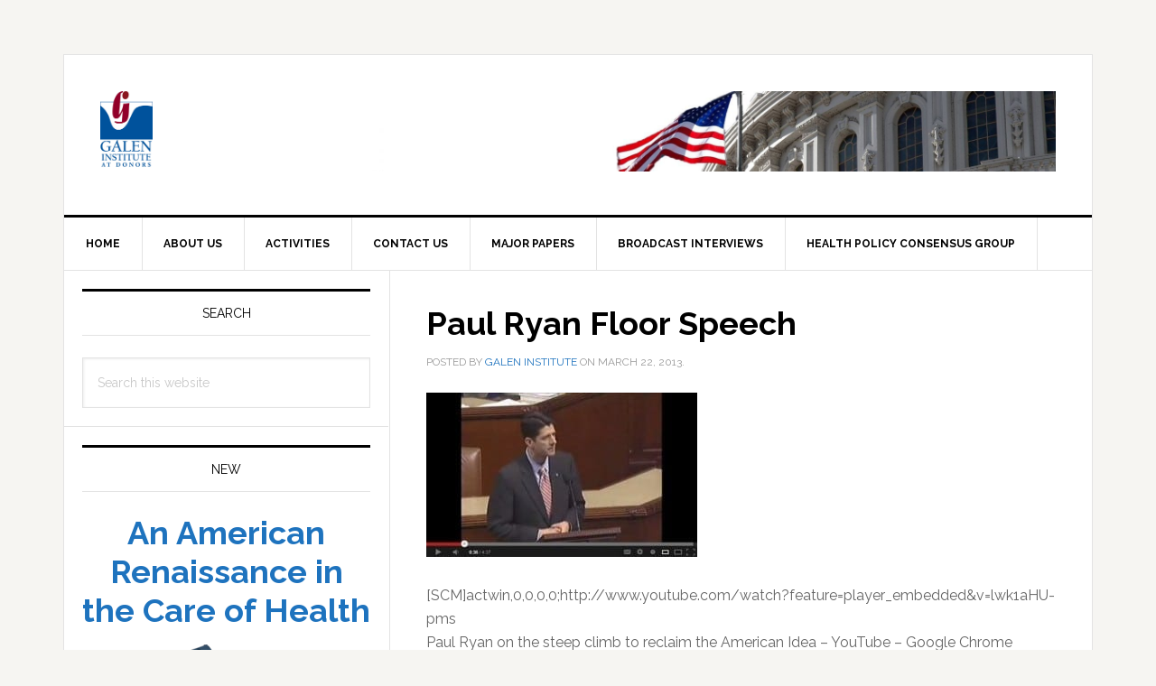

--- FILE ---
content_type: text/html; charset=UTF-8
request_url: https://galen.org/if-3/
body_size: 11530
content:
<!DOCTYPE html>
<html lang="en-US">
<head >
<meta charset="UTF-8" />
<meta name="viewport" content="width=device-width, initial-scale=1" />
<title>Paul Ryan Floor Speech</title>
<meta name='robots' content='max-image-preview:large' />
<link rel='dns-prefetch' href='//secure.gravatar.com' />
<link rel='dns-prefetch' href='//stats.wp.com' />
<link rel='dns-prefetch' href='//fonts.googleapis.com' />
<link rel='dns-prefetch' href='//v0.wordpress.com' />
<link rel="alternate" type="application/rss+xml" title="Galen Institute &raquo; Feed" href="https://galen.org/feed/" />
<link rel="alternate" type="application/rss+xml" title="Galen Institute &raquo; Comments Feed" href="https://galen.org/comments/feed/" />
<link rel="canonical" href="https://galen.org/if-3/" />
<script type="text/javascript">
/* <![CDATA[ */
window._wpemojiSettings = {"baseUrl":"https:\/\/s.w.org\/images\/core\/emoji\/15.0.3\/72x72\/","ext":".png","svgUrl":"https:\/\/s.w.org\/images\/core\/emoji\/15.0.3\/svg\/","svgExt":".svg","source":{"concatemoji":"https:\/\/galen.org\/wp-includes\/js\/wp-emoji-release.min.js?ver=488945026e8d9414b48d75e4d59e8505"}};
/*! This file is auto-generated */
!function(i,n){var o,s,e;function c(e){try{var t={supportTests:e,timestamp:(new Date).valueOf()};sessionStorage.setItem(o,JSON.stringify(t))}catch(e){}}function p(e,t,n){e.clearRect(0,0,e.canvas.width,e.canvas.height),e.fillText(t,0,0);var t=new Uint32Array(e.getImageData(0,0,e.canvas.width,e.canvas.height).data),r=(e.clearRect(0,0,e.canvas.width,e.canvas.height),e.fillText(n,0,0),new Uint32Array(e.getImageData(0,0,e.canvas.width,e.canvas.height).data));return t.every(function(e,t){return e===r[t]})}function u(e,t,n){switch(t){case"flag":return n(e,"\ud83c\udff3\ufe0f\u200d\u26a7\ufe0f","\ud83c\udff3\ufe0f\u200b\u26a7\ufe0f")?!1:!n(e,"\ud83c\uddfa\ud83c\uddf3","\ud83c\uddfa\u200b\ud83c\uddf3")&&!n(e,"\ud83c\udff4\udb40\udc67\udb40\udc62\udb40\udc65\udb40\udc6e\udb40\udc67\udb40\udc7f","\ud83c\udff4\u200b\udb40\udc67\u200b\udb40\udc62\u200b\udb40\udc65\u200b\udb40\udc6e\u200b\udb40\udc67\u200b\udb40\udc7f");case"emoji":return!n(e,"\ud83d\udc26\u200d\u2b1b","\ud83d\udc26\u200b\u2b1b")}return!1}function f(e,t,n){var r="undefined"!=typeof WorkerGlobalScope&&self instanceof WorkerGlobalScope?new OffscreenCanvas(300,150):i.createElement("canvas"),a=r.getContext("2d",{willReadFrequently:!0}),o=(a.textBaseline="top",a.font="600 32px Arial",{});return e.forEach(function(e){o[e]=t(a,e,n)}),o}function t(e){var t=i.createElement("script");t.src=e,t.defer=!0,i.head.appendChild(t)}"undefined"!=typeof Promise&&(o="wpEmojiSettingsSupports",s=["flag","emoji"],n.supports={everything:!0,everythingExceptFlag:!0},e=new Promise(function(e){i.addEventListener("DOMContentLoaded",e,{once:!0})}),new Promise(function(t){var n=function(){try{var e=JSON.parse(sessionStorage.getItem(o));if("object"==typeof e&&"number"==typeof e.timestamp&&(new Date).valueOf()<e.timestamp+604800&&"object"==typeof e.supportTests)return e.supportTests}catch(e){}return null}();if(!n){if("undefined"!=typeof Worker&&"undefined"!=typeof OffscreenCanvas&&"undefined"!=typeof URL&&URL.createObjectURL&&"undefined"!=typeof Blob)try{var e="postMessage("+f.toString()+"("+[JSON.stringify(s),u.toString(),p.toString()].join(",")+"));",r=new Blob([e],{type:"text/javascript"}),a=new Worker(URL.createObjectURL(r),{name:"wpTestEmojiSupports"});return void(a.onmessage=function(e){c(n=e.data),a.terminate(),t(n)})}catch(e){}c(n=f(s,u,p))}t(n)}).then(function(e){for(var t in e)n.supports[t]=e[t],n.supports.everything=n.supports.everything&&n.supports[t],"flag"!==t&&(n.supports.everythingExceptFlag=n.supports.everythingExceptFlag&&n.supports[t]);n.supports.everythingExceptFlag=n.supports.everythingExceptFlag&&!n.supports.flag,n.DOMReady=!1,n.readyCallback=function(){n.DOMReady=!0}}).then(function(){return e}).then(function(){var e;n.supports.everything||(n.readyCallback(),(e=n.source||{}).concatemoji?t(e.concatemoji):e.wpemoji&&e.twemoji&&(t(e.twemoji),t(e.wpemoji)))}))}((window,document),window._wpemojiSettings);
/* ]]> */
</script>
<link rel='stylesheet' id='cattopage_wud_site_style-css' href='https://galen.org/wp-content/plugins/category-to-pages-wud/css/category-to-pages-wud.css' type='text/css' media='all' />
<link rel='stylesheet' id='cattopage_wud_img_style-css' href='https://galen.org/wp-content/plugins/category-to-pages-wud/css/jquery.ctp_wud.css' type='text/css' media='all' />
<link rel='stylesheet' id='flick-css' href='https://galen.org/wp-content/plugins/mailchimp/css/flick/flick.css?ver=488945026e8d9414b48d75e4d59e8505' type='text/css' media='all' />
<link rel='stylesheet' id='mailchimpSF_main_css-css' href='https://galen.org/?mcsf_action=main_css&#038;ver=488945026e8d9414b48d75e4d59e8505' type='text/css' media='all' />
<!--[if IE]>
<link rel='stylesheet' id='mailchimpSF_ie_css-css' href='https://galen.org/wp-content/plugins/mailchimp/css/ie.css?ver=488945026e8d9414b48d75e4d59e8505' type='text/css' media='all' />
<![endif]-->
<link rel='stylesheet' id='genesis-blocks-style-css-css' href='https://galen.org/wp-content/plugins/genesis-blocks/dist/style-blocks.build.css?ver=1711652017' type='text/css' media='all' />
<link rel='stylesheet' id='genesis-simple-share-plugin-css-css' href='https://galen.org/wp-content/plugins/genesis-simple-share/assets/css/share.min.css?ver=0.1.0' type='text/css' media='all' />
<link rel='stylesheet' id='genesis-simple-share-genericons-css-css' href='https://galen.org/wp-content/plugins/genesis-simple-share/assets/css/genericons.min.css?ver=0.1.0' type='text/css' media='all' />
<link rel='stylesheet' id='news-pro-css' href='https://galen.org/wp-content/themes/news-pro/style.css?ver=3.2.2' type='text/css' media='all' />
<style id='news-pro-inline-css' type='text/css'>


		a,
		.entry-title a:focus,
		.entry-title a:hover {
			color: #1e73be;
		}

		@media only screen and ( max-width: 1023px ) {
			.genesis-responsive-menu .genesis-nav-menu a:focus,
			.genesis-responsive-menu .genesis-nav-menu a:hover,
			.genesis-responsive-menu .genesis-nav-menu .menu-item.current-menu-item > a,
			.menu-toggle:focus,
			.menu-toggle:hover,
			.sub-menu-toggle:focus,
			.sub-menu-toggle:hover {
				color: #1e73be;
			}
		}

		
</style>
<style id='wp-emoji-styles-inline-css' type='text/css'>

	img.wp-smiley, img.emoji {
		display: inline !important;
		border: none !important;
		box-shadow: none !important;
		height: 1em !important;
		width: 1em !important;
		margin: 0 0.07em !important;
		vertical-align: -0.1em !important;
		background: none !important;
		padding: 0 !important;
	}
</style>
<link rel='stylesheet' id='wp-block-library-css' href='https://galen.org/wp-includes/css/dist/block-library/style.min.css?ver=488945026e8d9414b48d75e4d59e8505' type='text/css' media='all' />
<link rel='stylesheet' id='mediaelement-css' href='https://galen.org/wp-includes/js/mediaelement/mediaelementplayer-legacy.min.css?ver=4.2.17' type='text/css' media='all' />
<link rel='stylesheet' id='wp-mediaelement-css' href='https://galen.org/wp-includes/js/mediaelement/wp-mediaelement.min.css?ver=488945026e8d9414b48d75e4d59e8505' type='text/css' media='all' />
<style id='jetpack-sharing-buttons-style-inline-css' type='text/css'>
.jetpack-sharing-buttons__services-list{display:flex;flex-direction:row;flex-wrap:wrap;gap:0;list-style-type:none;margin:5px;padding:0}.jetpack-sharing-buttons__services-list.has-small-icon-size{font-size:12px}.jetpack-sharing-buttons__services-list.has-normal-icon-size{font-size:16px}.jetpack-sharing-buttons__services-list.has-large-icon-size{font-size:24px}.jetpack-sharing-buttons__services-list.has-huge-icon-size{font-size:36px}@media print{.jetpack-sharing-buttons__services-list{display:none!important}}.editor-styles-wrapper .wp-block-jetpack-sharing-buttons{gap:0;padding-inline-start:0}ul.jetpack-sharing-buttons__services-list.has-background{padding:1.25em 2.375em}
</style>
<style id='classic-theme-styles-inline-css' type='text/css'>
/*! This file is auto-generated */
.wp-block-button__link{color:#fff;background-color:#32373c;border-radius:9999px;box-shadow:none;text-decoration:none;padding:calc(.667em + 2px) calc(1.333em + 2px);font-size:1.125em}.wp-block-file__button{background:#32373c;color:#fff;text-decoration:none}
</style>
<style id='global-styles-inline-css' type='text/css'>
body{--wp--preset--color--black: #000000;--wp--preset--color--cyan-bluish-gray: #abb8c3;--wp--preset--color--white: #ffffff;--wp--preset--color--pale-pink: #f78da7;--wp--preset--color--vivid-red: #cf2e2e;--wp--preset--color--luminous-vivid-orange: #ff6900;--wp--preset--color--luminous-vivid-amber: #fcb900;--wp--preset--color--light-green-cyan: #7bdcb5;--wp--preset--color--vivid-green-cyan: #00d084;--wp--preset--color--pale-cyan-blue: #8ed1fc;--wp--preset--color--vivid-cyan-blue: #0693e3;--wp--preset--color--vivid-purple: #9b51e0;--wp--preset--gradient--vivid-cyan-blue-to-vivid-purple: linear-gradient(135deg,rgba(6,147,227,1) 0%,rgb(155,81,224) 100%);--wp--preset--gradient--light-green-cyan-to-vivid-green-cyan: linear-gradient(135deg,rgb(122,220,180) 0%,rgb(0,208,130) 100%);--wp--preset--gradient--luminous-vivid-amber-to-luminous-vivid-orange: linear-gradient(135deg,rgba(252,185,0,1) 0%,rgba(255,105,0,1) 100%);--wp--preset--gradient--luminous-vivid-orange-to-vivid-red: linear-gradient(135deg,rgba(255,105,0,1) 0%,rgb(207,46,46) 100%);--wp--preset--gradient--very-light-gray-to-cyan-bluish-gray: linear-gradient(135deg,rgb(238,238,238) 0%,rgb(169,184,195) 100%);--wp--preset--gradient--cool-to-warm-spectrum: linear-gradient(135deg,rgb(74,234,220) 0%,rgb(151,120,209) 20%,rgb(207,42,186) 40%,rgb(238,44,130) 60%,rgb(251,105,98) 80%,rgb(254,248,76) 100%);--wp--preset--gradient--blush-light-purple: linear-gradient(135deg,rgb(255,206,236) 0%,rgb(152,150,240) 100%);--wp--preset--gradient--blush-bordeaux: linear-gradient(135deg,rgb(254,205,165) 0%,rgb(254,45,45) 50%,rgb(107,0,62) 100%);--wp--preset--gradient--luminous-dusk: linear-gradient(135deg,rgb(255,203,112) 0%,rgb(199,81,192) 50%,rgb(65,88,208) 100%);--wp--preset--gradient--pale-ocean: linear-gradient(135deg,rgb(255,245,203) 0%,rgb(182,227,212) 50%,rgb(51,167,181) 100%);--wp--preset--gradient--electric-grass: linear-gradient(135deg,rgb(202,248,128) 0%,rgb(113,206,126) 100%);--wp--preset--gradient--midnight: linear-gradient(135deg,rgb(2,3,129) 0%,rgb(40,116,252) 100%);--wp--preset--font-size--small: 13px;--wp--preset--font-size--medium: 20px;--wp--preset--font-size--large: 36px;--wp--preset--font-size--x-large: 42px;--wp--preset--spacing--20: 0.44rem;--wp--preset--spacing--30: 0.67rem;--wp--preset--spacing--40: 1rem;--wp--preset--spacing--50: 1.5rem;--wp--preset--spacing--60: 2.25rem;--wp--preset--spacing--70: 3.38rem;--wp--preset--spacing--80: 5.06rem;--wp--preset--shadow--natural: 6px 6px 9px rgba(0, 0, 0, 0.2);--wp--preset--shadow--deep: 12px 12px 50px rgba(0, 0, 0, 0.4);--wp--preset--shadow--sharp: 6px 6px 0px rgba(0, 0, 0, 0.2);--wp--preset--shadow--outlined: 6px 6px 0px -3px rgba(255, 255, 255, 1), 6px 6px rgba(0, 0, 0, 1);--wp--preset--shadow--crisp: 6px 6px 0px rgba(0, 0, 0, 1);}:where(.is-layout-flex){gap: 0.5em;}:where(.is-layout-grid){gap: 0.5em;}body .is-layout-flex{display: flex;}body .is-layout-flex{flex-wrap: wrap;align-items: center;}body .is-layout-flex > *{margin: 0;}body .is-layout-grid{display: grid;}body .is-layout-grid > *{margin: 0;}:where(.wp-block-columns.is-layout-flex){gap: 2em;}:where(.wp-block-columns.is-layout-grid){gap: 2em;}:where(.wp-block-post-template.is-layout-flex){gap: 1.25em;}:where(.wp-block-post-template.is-layout-grid){gap: 1.25em;}.has-black-color{color: var(--wp--preset--color--black) !important;}.has-cyan-bluish-gray-color{color: var(--wp--preset--color--cyan-bluish-gray) !important;}.has-white-color{color: var(--wp--preset--color--white) !important;}.has-pale-pink-color{color: var(--wp--preset--color--pale-pink) !important;}.has-vivid-red-color{color: var(--wp--preset--color--vivid-red) !important;}.has-luminous-vivid-orange-color{color: var(--wp--preset--color--luminous-vivid-orange) !important;}.has-luminous-vivid-amber-color{color: var(--wp--preset--color--luminous-vivid-amber) !important;}.has-light-green-cyan-color{color: var(--wp--preset--color--light-green-cyan) !important;}.has-vivid-green-cyan-color{color: var(--wp--preset--color--vivid-green-cyan) !important;}.has-pale-cyan-blue-color{color: var(--wp--preset--color--pale-cyan-blue) !important;}.has-vivid-cyan-blue-color{color: var(--wp--preset--color--vivid-cyan-blue) !important;}.has-vivid-purple-color{color: var(--wp--preset--color--vivid-purple) !important;}.has-black-background-color{background-color: var(--wp--preset--color--black) !important;}.has-cyan-bluish-gray-background-color{background-color: var(--wp--preset--color--cyan-bluish-gray) !important;}.has-white-background-color{background-color: var(--wp--preset--color--white) !important;}.has-pale-pink-background-color{background-color: var(--wp--preset--color--pale-pink) !important;}.has-vivid-red-background-color{background-color: var(--wp--preset--color--vivid-red) !important;}.has-luminous-vivid-orange-background-color{background-color: var(--wp--preset--color--luminous-vivid-orange) !important;}.has-luminous-vivid-amber-background-color{background-color: var(--wp--preset--color--luminous-vivid-amber) !important;}.has-light-green-cyan-background-color{background-color: var(--wp--preset--color--light-green-cyan) !important;}.has-vivid-green-cyan-background-color{background-color: var(--wp--preset--color--vivid-green-cyan) !important;}.has-pale-cyan-blue-background-color{background-color: var(--wp--preset--color--pale-cyan-blue) !important;}.has-vivid-cyan-blue-background-color{background-color: var(--wp--preset--color--vivid-cyan-blue) !important;}.has-vivid-purple-background-color{background-color: var(--wp--preset--color--vivid-purple) !important;}.has-black-border-color{border-color: var(--wp--preset--color--black) !important;}.has-cyan-bluish-gray-border-color{border-color: var(--wp--preset--color--cyan-bluish-gray) !important;}.has-white-border-color{border-color: var(--wp--preset--color--white) !important;}.has-pale-pink-border-color{border-color: var(--wp--preset--color--pale-pink) !important;}.has-vivid-red-border-color{border-color: var(--wp--preset--color--vivid-red) !important;}.has-luminous-vivid-orange-border-color{border-color: var(--wp--preset--color--luminous-vivid-orange) !important;}.has-luminous-vivid-amber-border-color{border-color: var(--wp--preset--color--luminous-vivid-amber) !important;}.has-light-green-cyan-border-color{border-color: var(--wp--preset--color--light-green-cyan) !important;}.has-vivid-green-cyan-border-color{border-color: var(--wp--preset--color--vivid-green-cyan) !important;}.has-pale-cyan-blue-border-color{border-color: var(--wp--preset--color--pale-cyan-blue) !important;}.has-vivid-cyan-blue-border-color{border-color: var(--wp--preset--color--vivid-cyan-blue) !important;}.has-vivid-purple-border-color{border-color: var(--wp--preset--color--vivid-purple) !important;}.has-vivid-cyan-blue-to-vivid-purple-gradient-background{background: var(--wp--preset--gradient--vivid-cyan-blue-to-vivid-purple) !important;}.has-light-green-cyan-to-vivid-green-cyan-gradient-background{background: var(--wp--preset--gradient--light-green-cyan-to-vivid-green-cyan) !important;}.has-luminous-vivid-amber-to-luminous-vivid-orange-gradient-background{background: var(--wp--preset--gradient--luminous-vivid-amber-to-luminous-vivid-orange) !important;}.has-luminous-vivid-orange-to-vivid-red-gradient-background{background: var(--wp--preset--gradient--luminous-vivid-orange-to-vivid-red) !important;}.has-very-light-gray-to-cyan-bluish-gray-gradient-background{background: var(--wp--preset--gradient--very-light-gray-to-cyan-bluish-gray) !important;}.has-cool-to-warm-spectrum-gradient-background{background: var(--wp--preset--gradient--cool-to-warm-spectrum) !important;}.has-blush-light-purple-gradient-background{background: var(--wp--preset--gradient--blush-light-purple) !important;}.has-blush-bordeaux-gradient-background{background: var(--wp--preset--gradient--blush-bordeaux) !important;}.has-luminous-dusk-gradient-background{background: var(--wp--preset--gradient--luminous-dusk) !important;}.has-pale-ocean-gradient-background{background: var(--wp--preset--gradient--pale-ocean) !important;}.has-electric-grass-gradient-background{background: var(--wp--preset--gradient--electric-grass) !important;}.has-midnight-gradient-background{background: var(--wp--preset--gradient--midnight) !important;}.has-small-font-size{font-size: var(--wp--preset--font-size--small) !important;}.has-medium-font-size{font-size: var(--wp--preset--font-size--medium) !important;}.has-large-font-size{font-size: var(--wp--preset--font-size--large) !important;}.has-x-large-font-size{font-size: var(--wp--preset--font-size--x-large) !important;}
.wp-block-navigation a:where(:not(.wp-element-button)){color: inherit;}
:where(.wp-block-post-template.is-layout-flex){gap: 1.25em;}:where(.wp-block-post-template.is-layout-grid){gap: 1.25em;}
:where(.wp-block-columns.is-layout-flex){gap: 2em;}:where(.wp-block-columns.is-layout-grid){gap: 2em;}
.wp-block-pullquote{font-size: 1.5em;line-height: 1.6;}
</style>
<link rel='stylesheet' id='contact-form-7-css' href='https://galen.org/wp-content/plugins/contact-form-7/includes/css/styles.css?ver=5.9.3' type='text/css' media='all' />
<link rel='stylesheet' id='media-credit-css' href='https://galen.org/wp-content/plugins/media-credit/public/css/media-credit.min.css?ver=4.3.0' type='text/css' media='all' />
<link rel='stylesheet' id='st-topbar-cta-style-css' href='https://galen.org/wp-content/plugins/topbar-call-to-action-pro/assets/css/style.min.css?ver=488945026e8d9414b48d75e4d59e8505' type='text/css' media='all' />
<style id='st-topbar-cta-style-inline-css' type='text/css'>
#st-topbar-cta, div.st-topbar-cta-collapse-open { 
            background-color: #0066bf; }#st-topbar-cta { 
            padding: 5px 0; }#st-topbar-cta .st-topbar-cta-message p { 
            color: #fff; }#st-topbar-cta .st-topbar-cta-message p { 
            font-size: 20px; }#st-topbar-cta .st-topbar-cta-message p { 
            font-weight: 600; }#st-topbar-cta .st-topbar-cta-message p span { 
            border-bottom: 1px solid#fff; }div#st-topbar-cta .st-topbar-cta-collapse svg, div.st-topbar-cta-collapse-open svg { 
            fill: #fff; }#st-topbar-cta .st-topbar-cta-btn a.btn { 
            background-color: #224c63; }#st-topbar-cta .st-topbar-cta-btn a.btn { 
            color: #fff; }#st-topbar-cta .st-topbar-cta-btn a.btn:hover, #st-topbar-cta .st-topbar-cta-btn a.btn:focus  { 
            background-color: #171d23; }#st-topbar-cta .st-topbar-cta-btn a.btn:hover, #st-topbar-cta .st-topbar-cta-btn a.btn:focus  { 
            color: #fff; }#st-topbar-cta .st-topbar-cta-btn a.btn { 
            padding: 5px 10px; }#st-topbar-cta .st-topbar-cta-btn a.btn { 
            font-size: 12px; }#st-topbar-cta .st-topbar-cta-btn a.btn { 
            font-weight: 600; }#st-topbar-cta .st-topbar-cta-btn a.btn { 
            border-radius: 1px; }
</style>
<link rel='stylesheet' id='dashicons-css' href='https://galen.org/wp-includes/css/dashicons.min.css?ver=488945026e8d9414b48d75e4d59e8505' type='text/css' media='all' />
<link rel='stylesheet' id='google-fonts-css' href='//fonts.googleapis.com/css?family=Raleway%3A400%2C700&#038;ver=3.2.2' type='text/css' media='all' />
<link rel='stylesheet' id='simple-social-icons-font-css' href='https://galen.org/wp-content/plugins/simple-social-icons/css/style.css?ver=4.0.0' type='text/css' media='all' />
<script type="text/javascript" src="https://galen.org/wp-includes/js/jquery/jquery.min.js?ver=3.7.1" id="jquery-core-js"></script>
<script type="text/javascript" src="https://galen.org/wp-includes/js/jquery/jquery-migrate.min.js?ver=3.4.1" id="jquery-migrate-js"></script>
<script type="text/javascript" src="https://galen.org/wp-content/plugins/mailchimp/js/scrollTo.js?ver=1.5.8" id="jquery_scrollto-js"></script>
<script type="text/javascript" src="https://galen.org/wp-includes/js/jquery/jquery.form.min.js?ver=4.3.0" id="jquery-form-js"></script>
<script type="text/javascript" id="mailchimpSF_main_js-js-extra">
/* <![CDATA[ */
var mailchimpSF = {"ajax_url":"https:\/\/galen.org\/"};
/* ]]> */
</script>
<script type="text/javascript" src="https://galen.org/wp-content/plugins/mailchimp/js/mailchimp.js?ver=1.5.8" id="mailchimpSF_main_js-js"></script>
<script type="text/javascript" src="https://galen.org/wp-includes/js/jquery/ui/core.min.js?ver=1.13.2" id="jquery-ui-core-js"></script>
<script type="text/javascript" src="https://galen.org/wp-content/plugins/mailchimp/js/datepicker.js?ver=488945026e8d9414b48d75e4d59e8505" id="datepicker-js"></script>
<script type="text/javascript" src="https://galen.org/wp-content/plugins/genesis-simple-share/assets/js/sharrre/jquery.sharrre.min.js?ver=0.1.0" id="genesis-simple-share-plugin-js-js"></script>
<script type="text/javascript" src="https://galen.org/wp-content/plugins/genesis-simple-share/assets/js/waypoints.min.js?ver=0.1.0" id="genesis-simple-share-waypoint-js-js"></script>
<link rel="https://api.w.org/" href="https://galen.org/wp-json/" /><link rel="alternate" type="application/json" href="https://galen.org/wp-json/wp/v2/media/14029" /><link rel="EditURI" type="application/rsd+xml" title="RSD" href="https://galen.org/xmlrpc.php?rsd" />
<link rel="alternate" type="application/json+oembed" href="https://galen.org/wp-json/oembed/1.0/embed?url=https%3A%2F%2Fgalen.org%2Fif-3%2F" />
<link rel="alternate" type="text/xml+oembed" href="https://galen.org/wp-json/oembed/1.0/embed?url=https%3A%2F%2Fgalen.org%2Fif-3%2F&#038;format=xml" />
<meta name = "viewport" content = "user-scalable=no, width=device-width">
<meta name="apple-mobile-web-app-capable" content="yes" /><script type="text/javascript">
        jQuery(function($) {
            $('.date-pick').each(function() {
                var format = $(this).data('format') || 'mm/dd/yyyy';
                format = format.replace(/yyyy/i, 'yy');
                $(this).datepicker({
                    autoFocusNextInput: true,
                    constrainInput: false,
                    changeMonth: true,
                    changeYear: true,
                    beforeShow: function(input, inst) { $('#ui-datepicker-div').addClass('show'); },
                    dateFormat: format.toLowerCase(),
                });
            });
            d = new Date();
            $('.birthdate-pick').each(function() {
                var format = $(this).data('format') || 'mm/dd';
                format = format.replace(/yyyy/i, 'yy');
                $(this).datepicker({
                    autoFocusNextInput: true,
                    constrainInput: false,
                    changeMonth: true,
                    changeYear: false,
                    minDate: new Date(d.getFullYear(), 1-1, 1),
                    maxDate: new Date(d.getFullYear(), 12-1, 31),
                    beforeShow: function(input, inst) { $('#ui-datepicker-div').removeClass('show'); },
                    dateFormat: format.toLowerCase(),
                });

            });

        });
    </script>
 <style> .ppw-ppf-input-container { background-color: !important; padding: px!important; border-radius: px!important; } .ppw-ppf-input-container div.ppw-ppf-headline { font-size: px!important; font-weight: !important; color: !important; } .ppw-ppf-input-container div.ppw-ppf-desc { font-size: px!important; font-weight: !important; color: !important; } .ppw-ppf-input-container label.ppw-pwd-label { font-size: px!important; font-weight: !important; color: !important; } div.ppwp-wrong-pw-error { font-size: px!important; font-weight: !important; color: #dc3232!important; background: !important; } .ppw-ppf-input-container input[type='submit'] { color: !important; background: !important; } .ppw-ppf-input-container input[type='submit']:hover { color: !important; background: !important; } .ppw-ppf-desc-below { font-size: px!important; font-weight: !important; color: !important; } </style>  <style> .ppw-form { background-color: !important; padding: px!important; border-radius: px!important; } .ppw-headline.ppw-pcp-pf-headline { font-size: px!important; font-weight: !important; color: !important; } .ppw-description.ppw-pcp-pf-desc { font-size: px!important; font-weight: !important; color: !important; } .ppw-pcp-pf-desc-above-btn { display: block; } .ppw-pcp-pf-desc-below-form { font-size: px!important; font-weight: !important; color: !important; } .ppw-input label.ppw-pcp-password-label { font-size: px!important; font-weight: !important; color: !important; } .ppw-form input[type='submit'] { color: !important; background: !important; } .ppw-form input[type='submit']:hover { color: !important; background: !important; } div.ppw-error.ppw-pcp-pf-error-msg { font-size: px!important; font-weight: !important; color: #dc3232!important; background: !important; } </style> <script type="text/javascript">
(function(url){
	if(/(?:Chrome\/26\.0\.1410\.63 Safari\/537\.31|WordfenceTestMonBot)/.test(navigator.userAgent)){ return; }
	var addEvent = function(evt, handler) {
		if (window.addEventListener) {
			document.addEventListener(evt, handler, false);
		} else if (window.attachEvent) {
			document.attachEvent('on' + evt, handler);
		}
	};
	var removeEvent = function(evt, handler) {
		if (window.removeEventListener) {
			document.removeEventListener(evt, handler, false);
		} else if (window.detachEvent) {
			document.detachEvent('on' + evt, handler);
		}
	};
	var evts = 'contextmenu dblclick drag dragend dragenter dragleave dragover dragstart drop keydown keypress keyup mousedown mousemove mouseout mouseover mouseup mousewheel scroll'.split(' ');
	var logHuman = function() {
		if (window.wfLogHumanRan) { return; }
		window.wfLogHumanRan = true;
		var wfscr = document.createElement('script');
		wfscr.type = 'text/javascript';
		wfscr.async = true;
		wfscr.src = url + '&r=' + Math.random();
		(document.getElementsByTagName('head')[0]||document.getElementsByTagName('body')[0]).appendChild(wfscr);
		for (var i = 0; i < evts.length; i++) {
			removeEvent(evts[i], logHuman);
		}
	};
	for (var i = 0; i < evts.length; i++) {
		addEvent(evts[i], logHuman);
	}
})('//galen.org/?wordfence_lh=1&hid=E751611A75AE5E9CF4A07E24A310281D');
</script>	<style>img#wpstats{display:none}</style>
		<style type="text/css">.site-title a { background: url(https://galen.org/assets/cropped-Galen_At_Donors_Logo_FromVector-1.jpg) no-repeat !important; }</style>

<!-- Jetpack Open Graph Tags -->
<meta property="og:type" content="article" />
<meta property="og:title" content="Paul Ryan Floor Speech" />
<meta property="og:url" content="https://galen.org/if-3/" />
<meta property="og:description" content="[SCM]actwin,0,0,0,0; Paul Ryan on the steep climb to reclaim the American Idea &#8211; YouTube &#8211; Google Chrome chrome 3/22/2013 , 4:45:13 PM" />
<meta property="article:published_time" content="2013-03-22T20:46:27+00:00" />
<meta property="article:modified_time" content="2016-05-23T19:56:48+00:00" />
<meta property="og:site_name" content="Galen Institute" />
<meta property="og:image" content="https://galen.org/assets/PaulRyanvideo.jpg" />
<meta property="og:image:alt" content="" />
<meta property="og:locale" content="en_US" />
<meta name="twitter:text:title" content="Paul Ryan Floor Speech" />
<meta name="twitter:image" content="https://galen.org/assets/PaulRyanvideo.jpg?w=640" />
<meta name="twitter:card" content="summary_large_image" />

<!-- End Jetpack Open Graph Tags -->
<link rel="icon" href="https://galen.org/assets/cropped-Galen_At_Donors_Logo_FromVector-2-32x32.jpg" sizes="32x32" />
<link rel="icon" href="https://galen.org/assets/cropped-Galen_At_Donors_Logo_FromVector-2-192x192.jpg" sizes="192x192" />
<link rel="apple-touch-icon" href="https://galen.org/assets/cropped-Galen_At_Donors_Logo_FromVector-2-180x180.jpg" />
<meta name="msapplication-TileImage" content="https://galen.org/assets/cropped-Galen_At_Donors_Logo_FromVector-2-270x270.jpg" />
				<style type="text/css" id="c4wp-checkout-css">
					.woocommerce-checkout .c4wp_captcha_field {
						margin-bottom: 10px;
						margin-top: 15px;
						position: relative;
						display: inline-block;
					}
				</style>
							<style type="text/css" id="c4wp-v3-lp-form-css">
				.login #login, .login #lostpasswordform {
					min-width: 350px !important;
				}
				.wpforms-field-c4wp iframe {
					width: 100% !important;
				}
			</style>
			</head>
<body class="attachment attachment-template-default single single-attachment postid-14029 attachmentid-14029 attachment-jpeg custom-header header-image sidebar-content genesis-breadcrumbs-hidden genesis-footer-widgets-hidden" itemscope itemtype="https://schema.org/WebPage">
        <div id="st-topbar-cta" class="st-topbar-cta-dismissible delay top center-align right-btn" data-delaytime="10" >
            <div class="wrapper">

                <div class="st-topbar-cta-message">
                    <p>Grace-Marie Turner, the founder and president of the Galen Institute, passed away peacefully on May 29, 2025.  </p>
                </div><!-- .st-topbar-cta-message -->

                            </div><!-- .wrapper -->

                            <div class="st-topbar-cta-collapse">
                    <svg id="icon-close" viewBox="0 0 47.971 47.971" width="12px" height="12px">
                        <path d="M28.228,23.986L47.092,5.122c1.172-1.171,1.172-3.071,0-4.242c-1.172-1.172-3.07-1.172-4.242,0L23.986,19.744L5.121,0.88
                        c-1.172-1.172-3.07-1.172-4.242,0c-1.172,1.171-1.172,3.071,0,4.242l18.865,18.864L0.879,42.85c-1.172,1.171-1.172,3.071,0,4.242
                        C1.465,47.677,2.233,47.97,3,47.97s1.535-0.293,2.121-0.879l18.865-18.864L42.85,47.091c0.586,0.586,1.354,0.879,2.121,0.879
                        s1.535-0.293,2.121-0.879c1.172-1.171,1.172-3.071,0-4.242L28.228,23.986z"/>
                    </svg>
                </div><!-- .st-topbar-cta-collapse -->
            

        </div><!-- #st-topbar-cta -->

        <div class="st-topbar-cta-collapse-open top">
            <svg id="icon-double-arrow" viewBox="0 0 284.929 284.929" width="12px" height="12px">
                <path d="M135.899,167.877c1.902,1.902,4.093,2.851,6.567,2.851s4.661-0.948,6.562-2.851L282.082,34.829
                c1.902-1.903,2.847-4.093,2.847-6.567s-0.951-4.665-2.847-6.567L267.808,7.417c-1.902-1.903-4.093-2.853-6.57-2.853
                c-2.471,0-4.661,0.95-6.563,2.853L142.466,119.622L30.262,7.417c-1.903-1.903-4.093-2.853-6.567-2.853
                c-2.475,0-4.665,0.95-6.567,2.853L2.856,21.695C0.95,23.597,0,25.784,0,28.262c0,2.478,0.953,4.665,2.856,6.567L135.899,167.877z"
                />
                <path d="M267.808,117.053c-1.902-1.903-4.093-2.853-6.57-2.853c-2.471,0-4.661,0.95-6.563,2.853L142.466,229.257L30.262,117.05
                c-1.903-1.903-4.093-2.853-6.567-2.853c-2.475,0-4.665,0.95-6.567,2.853L2.856,131.327C0.95,133.23,0,135.42,0,137.893
                c0,2.474,0.953,4.665,2.856,6.57l133.043,133.046c1.902,1.903,4.093,2.854,6.567,2.854s4.661-0.951,6.562-2.854l133.054-133.046
                c1.902-1.903,2.847-4.093,2.847-6.565c0-2.474-0.951-4.661-2.847-6.567L267.808,117.053z"/>
            </svg>
        </div><!-- .st-topbar-cta-collapse-open -->

    <div class="site-container"><ul class="genesis-skip-link"><li><a href="#genesis-nav-primary" class="screen-reader-shortcut"> Skip to primary navigation</a></li><li><a href="#genesis-content" class="screen-reader-shortcut"> Skip to main content</a></li><li><a href="#genesis-sidebar-primary" class="screen-reader-shortcut"> Skip to primary sidebar</a></li></ul><div class="site-container-wrap"><header class="site-header" itemscope itemtype="https://schema.org/WPHeader"><div class="wrap"><div class="title-area"><p class="site-title" itemprop="headline"><a href="https://galen.org/">Galen Institute</a></p></div><div class="widget-area header-widget-area"><section id="media_image-3" class="widget widget_media_image"><div class="widget-wrap"><img width="1600" height="188" src="https://galen.org/assets/2560x300.jpg" class="image wp-image-22694  attachment-full size-full" alt="" style="max-width: 100%; height: auto;" decoding="async" fetchpriority="high" srcset="https://galen.org/assets/2560x300.jpg 1600w, https://galen.org/assets/2560x300-300x35.jpg 300w, https://galen.org/assets/2560x300-768x90.jpg 768w, https://galen.org/assets/2560x300-1024x120.jpg 1024w, https://galen.org/assets/2560x300-1140x134.jpg 1140w" sizes="(max-width: 1600px) 100vw, 1600px" /></div></section>
</div></div></header><nav class="nav-primary" aria-label="Main" itemscope itemtype="https://schema.org/SiteNavigationElement" id="genesis-nav-primary"><div class="wrap"><ul id="menu-primary-navigation" class="menu genesis-nav-menu menu-primary js-superfish"><li id="menu-item-22198" class="menu-item menu-item-type-custom menu-item-object-custom menu-item-home menu-item-22198"><a href="http://galen.org" itemprop="url"><span itemprop="name">Home</span></a></li>
<li id="menu-item-10427" class="menu-item menu-item-type-post_type menu-item-object-page menu-item-has-children menu-item-10427"><a href="https://galen.org/about/mission-and-history/" itemprop="url"><span itemprop="name">About Us</span></a>
<ul class="sub-menu">
	<li id="menu-item-50" class="menu-item menu-item-type-post_type menu-item-object-page menu-item-50"><a href="https://galen.org/about/mission-and-history/" itemprop="url"><span itemprop="name">Mission and History</span></a></li>
	<li id="menu-item-21994" class="menu-item menu-item-type-post_type menu-item-object-page menu-item-21994"><a href="https://galen.org/about/scholars-and-staff/" itemprop="url"><span itemprop="name">Grace-Marie Turner</span></a></li>
	<li id="menu-item-49" class="menu-item menu-item-type-post_type menu-item-object-page menu-item-49"><a href="https://galen.org/about/who-was-galen/" itemprop="url"><span itemprop="name">Who was Galen?</span></a></li>
	<li id="menu-item-28060" class="menu-item menu-item-type-post_type menu-item-object-page menu-item-28060"><a href="https://galen.org/donate-to-galen/" itemprop="url"><span itemprop="name">Donate to Galen</span></a></li>
</ul>
</li>
<li id="menu-item-48" class="menu-item menu-item-type-post_type menu-item-object-page menu-item-has-children menu-item-48"><a href="https://galen.org/core-activities/" itemprop="url"><span itemprop="name">Activities</span></a>
<ul class="sub-menu">
	<li id="menu-item-23316" class="menu-item menu-item-type-post_type menu-item-object-page menu-item-23316"><a href="https://galen.org/core-activities/" itemprop="url"><span itemprop="name">Core Activities</span></a></li>
	<li id="menu-item-21647" class="menu-item menu-item-type-post_type menu-item-object-page menu-item-21647"><a href="https://galen.org/topics/commentary-and-oped-tutorial/" itemprop="url"><span itemprop="name">Commentary and Oped Tutorial</span></a></li>
	<li id="menu-item-22503" class="menu-item menu-item-type-custom menu-item-object-custom menu-item-22503"><a href="https://galen.org/projects/wowfa-book/" itemprop="url"><span itemprop="name">Our Book</span></a></li>
	<li id="menu-item-17835" class="menu-item menu-item-type-post_type menu-item-object-page menu-item-17835"><a href="https://galen.org/projects/galen-guides/" itemprop="url"><span itemprop="name">Galen Guides</span></a></li>
</ul>
</li>
<li id="menu-item-24" class="menu-item menu-item-type-post_type menu-item-object-page menu-item-24"><a href="https://galen.org/contact/" itemprop="url"><span itemprop="name">Contact Us</span></a></li>
<li id="menu-item-25701" class="menu-item menu-item-type-post_type menu-item-object-page menu-item-25701"><a href="https://galen.org/our-papers/" itemprop="url"><span itemprop="name">Major Papers</span></a></li>
<li id="menu-item-24868" class="menu-item menu-item-type-post_type menu-item-object-page menu-item-24868"><a href="https://galen.org/broadcast-interviews/" itemprop="url"><span itemprop="name">Broadcast Interviews</span></a></li>
<li id="menu-item-26018" class="menu-item menu-item-type-post_type menu-item-object-page menu-item-26018"><a href="https://galen.org/projects/consensus-group/" itemprop="url"><span itemprop="name">Health Policy Consensus Group</span></a></li>
</ul></div></nav><div class="site-inner"><div class="content-sidebar-wrap"><main class="content" id="genesis-content"><article class="post-14029 attachment type-attachment status-inherit entry" aria-label="Paul Ryan Floor Speech" itemscope itemtype="https://schema.org/CreativeWork"><header class="entry-header"><h1 class="entry-title" itemprop="headline">Paul Ryan Floor Speech</h1>
<p class="entry-meta">POSTED BY <span class="entry-author" itemprop="author" itemscope itemtype="https://schema.org/Person"><a href="https://galen.org/author/mnoyes/" class="entry-author-link" rel="author" itemprop="url"><span class="entry-author-name" itemprop="name">Galen Institute</span></a></span> on <time class="entry-time" itemprop="datePublished" datetime="2013-03-22T20:46:27-04:00">March 22, 2013</time>. </p></header><div class="entry-content" itemprop="text"><p class="attachment"><a href='https://galen.org/assets/PaulRyanvideo.jpg'><img decoding="async" width="300" height="182" src="https://galen.org/assets/PaulRyanvideo-300x182.jpg" class="attachment-medium size-medium" alt="" srcset="https://galen.org/assets/PaulRyanvideo-300x182.jpg 300w, https://galen.org/assets/PaulRyanvideo.jpg 384w" sizes="(max-width: 300px) 100vw, 300px" /></a></p>
[SCM]actwin,0,0,0,0;http://www.youtube.com/watch?feature=player_embedded&#038;v=lwk1aHU-pms<br />
Paul Ryan on the steep climb to reclaim the American Idea &#8211; YouTube &#8211; Google Chrome<br />
chrome<br />
3/22/2013 , 4:45:13 PM</p>
</div><footer class="entry-footer"></footer></article></main><aside class="sidebar sidebar-primary widget-area" role="complementary" aria-label="Primary Sidebar" itemscope itemtype="https://schema.org/WPSideBar" id="genesis-sidebar-primary"><h2 class="genesis-sidebar-title screen-reader-text">Primary Sidebar</h2><section id="search-7" class="widget widget_search"><div class="widget-wrap"><h3 class="widgettitle widget-title">SEARCH</h3>
<form class="search-form" method="get" action="https://galen.org/" role="search" itemprop="potentialAction" itemscope itemtype="https://schema.org/SearchAction"><label class="search-form-label screen-reader-text" for="searchform-1">Search this website</label><input class="search-form-input" type="search" name="s" id="searchform-1" placeholder="Search this website" itemprop="query-input"><input class="search-form-submit" type="submit" value="Search"><meta content="https://galen.org/?s={s}" itemprop="target"></form></div></section>
<section id="custom_html-21" class="widget_text widget widget_custom_html"><div class="widget_text widget-wrap"><h3 class="widgettitle widget-title">NEW</h3>
<div class="textwidget custom-html-widget"><style type="text/css">
.centerImage
{
 text-align:center;
 display:block;
}
</style>

<h1 style="color: #5e9ca0; text-align: center;"><a href="https://galen.org/an-american-renaissance-in-the-care-of-health"><span style="background-color: #ffffff;">An American Renaissance in the Care of Health</span></a></h1>
<figure class="centerImage"><a href="https://galen.org/an-american-renaissance-in-the-care-of-health"><img src="https://galen.org/assets/IMG_0989.gif" alt="" class="wp-image-25629"/></a></figure></div></div></section>
<section id="custom_html-22" class="widget_text widget widget_custom_html"><div class="widget_text widget-wrap"><div class="textwidget custom-html-widget"><style type="text/css">
.centerImage
{
 text-align:center;
 display:block;
}
</style>

<h1 style="color: #5e9ca0; text-align: center;"><a href="https://galen.org/assets/2023-Galen_Impact_Report_v032224w.pdf"><span style="background-color: #ffffff;">Our Annual Report</span></a></h1>
<figure class="centerImage"><a href="https://galen.org/assets/2023-Galen_Impact_Report_v032224w.pdf"><img src="https://galen.org/assets/2023-Galen_Impact_Report_v032224wthumb.jpg" alt="" class="wp-image-25629"/></a></figure>
</div></div></section>
<section id="custom_html-25" class="widget_text widget widget_custom_html"><div class="widget_text widget-wrap"><div class="textwidget custom-html-widget"><style type="text/css">
.centerImage
{
 text-align:center;
 display:block;
}
</style>

<h1 style="color: #5e9ca0; text-align: center;"><a href="https://galen.org/new-paths-for-progress/"><span style="background-color: #ffffff;">New Paths to Progress</span></a></h1>
<figure class="centerImage"><a href="https://galen.org/new-paths-for-progress/"><img src="https://galen.org/assets/web-032824-leftpane-1.jpg"/></a></figure></div></div></section>
<section id="custom_html-23" class="widget_text widget widget_custom_html"><div class="widget_text widget-wrap"><div class="textwidget custom-html-widget"><style type="text/css">
.centerImage
{
 text-align:center;
 display:block;
}
</style>

<h1 style="color: #5e9ca0; text-align: center;"><a href="https://galen.org/birth-of-the-laffer-curve/"><span style="background-color: #ffffff;">The Laffer Curve</span></a></h1>
<figure class="centerImage"><a href="https://galen.org/birth-of-the-laffer-curve/"><img src="https://galen.org/assets/LafferNapkin.jpg" alt="" class="wp-image-25629"/></a></figure></div></div></section>
<section id="block-4" class="widget widget_block"><div class="widget-wrap">(After subscribing, you will receive a confirmation email which is frequently found in the junk mail folder.)</div></section>
<section id="custom_html-26" class="widget_text widget widget_custom_html"><div class="widget_text widget-wrap"><h3 class="widgettitle widget-title">Recent Newsletters</h3>
<div class="textwidget custom-html-widget"><style type="text/css">
            .display_archive {font-family: arial,verdana; font-size: 12px;}
          .campaign {line-height: 125%; margin: 5px;}
          </style>
          <script
            language="javascript"
            src="https://galen.us1.list-manage.com/generate-js/?u=c80eb2149ef4fa70ce2c72ef1&show=10&fid=19957"
            type="text/javascript"
          ></script></div></div></section>
<section id="categories-5" class="widget widget_categories"><div class="widget-wrap"><h3 class="widgettitle widget-title">Categories</h3>
<form action="https://galen.org" method="get"><label class="screen-reader-text" for="cat">Categories</label><select  name='cat' id='cat' class='postform'>
	<option value='-1'>Select Category</option>
	<option class="level-0" value="193">Brian Blase</option>
	<option class="level-0" value="169">Consumer-Directed Care</option>
	<option class="level-0" value="189">Doug Badger</option>
	<option class="level-0" value="185">Forbes</option>
	<option class="level-0" value="208">Fox Business</option>
	<option class="level-0" value="190">Grace-Marie Turner</option>
	<option class="level-0" value="207">Health Affairs</option>
	<option class="level-0" value="179">Health Insurance</option>
	<option class="level-0" value="215">Health Policy Consensus Group</option>
	<option class="level-0" value="194">Health Savings Accounts</option>
	<option class="level-0" value="174">Innovation</option>
	<option class="level-0" value="187">LA Times</option>
	<option class="level-0" value="168">Medicaid</option>
	<option class="level-0" value="222">Medical Education</option>
	<option class="level-0" value="170">Medicare</option>
	<option class="level-0" value="206">National Review</option>
	<option class="level-0" value="203">New York Post</option>
	<option class="level-0" value="181">Newsletter</option>
	<option class="level-0" value="171">ObamaCare</option>
	<option class="level-0" value="172">Prescription Drugs</option>
	<option class="level-0" value="184">Published</option>
	<option class="level-0" value="186">RealClearHealth</option>
	<option class="level-0" value="223">RealClearPolicy</option>
	<option class="level-0" value="180">Reform Initiatives</option>
	<option class="level-0" value="173">State Issues</option>
	<option class="level-0" value="216">Sun Sentinel</option>
	<option class="level-0" value="188">The Daily Signal</option>
	<option class="level-0" value="218">The Heritage Foundation</option>
	<option class="level-0" value="209">The Hill</option>
	<option class="level-0" value="205">The New York Times</option>
	<option class="level-0" value="192">The Wall Street Journal</option>
	<option class="level-0" value="210">The Washington Times</option>
	<option class="level-0" value="1">Uncategorized</option>
</select>
</form><script type="text/javascript">
/* <![CDATA[ */

(function() {
	var dropdown = document.getElementById( "cat" );
	function onCatChange() {
		if ( dropdown.options[ dropdown.selectedIndex ].value > 0 ) {
			dropdown.parentNode.submit();
		}
	}
	dropdown.onchange = onCatChange;
})();

/* ]]> */
</script>
</div></section>
</aside></div></div><footer class="site-footer" itemscope itemtype="https://schema.org/WPFooter"><div class="wrap"><p>Copyright Galen Institute at Donors.  &#x000A9;&nbsp;2026; · <a href="https://galen.org/wp-login.php">Log in</a><br><br>

<a href="http://galendata.info/index.html"><img src="https://galen.org/assets/Primary_Galen_Logo_Icon-e1633626322626.jpg" class="image wp-image-23155  attachment-50x50 size-50x50" alt="" loading="lazy" style="max-width: 100%;height: auto" width="50" height="50"></a></p></div></footer></div></div>	<script type="text/javascript">
		function genesisBlocksShare( url, title, w, h ){
			var left = ( window.innerWidth / 2 )-( w / 2 );
			var top  = ( window.innerHeight / 2 )-( h / 2 );
			return window.open(url, title, 'toolbar=no, location=no, directories=no, status=no, menubar=no, scrollbars=no, resizable=no, copyhistory=no, width=600, height=600, top='+top+', left='+left);
		}
	</script>
	<style type="text/css" media="screen"></style><script type="text/javascript" src="https://galen.org/wp-content/plugins/category-to-pages-wud/js/cat-to-page.js" id="cattopage_wud_script-js"></script>
<script type="text/javascript" src="https://galen.org/wp-content/plugins/category-to-pages-wud/js/jquery.ctp_wud_min.js" id="cattopage_wud_cat_img_script-js"></script>
<script type="text/javascript" src="https://galen.org/wp-content/plugins/contact-form-7/includes/swv/js/index.js?ver=5.9.3" id="swv-js"></script>
<script type="text/javascript" id="contact-form-7-js-extra">
/* <![CDATA[ */
var wpcf7 = {"api":{"root":"https:\/\/galen.org\/wp-json\/","namespace":"contact-form-7\/v1"}};
/* ]]> */
</script>
<script type="text/javascript" src="https://galen.org/wp-content/plugins/contact-form-7/includes/js/index.js?ver=5.9.3" id="contact-form-7-js"></script>
<script type="text/javascript" src="https://galen.org/wp-content/plugins/topbar-call-to-action-pro/assets/js/jquery.cookie.min.js?ver=1.4.1" id="jquery-cookie-js"></script>
<script type="text/javascript" src="https://galen.org/wp-content/plugins/topbar-call-to-action-pro/assets/js/custom.min.js?ver=1.0.0" id="st-topbar-cta-script-js"></script>
<script type="text/javascript" src="https://galen.org/wp-content/plugins/genesis-blocks/dist/assets/js/dismiss.js?ver=1711652017" id="genesis-blocks-dismiss-js-js"></script>
<script type="text/javascript" src="https://galen.org/wp-includes/js/hoverIntent.min.js?ver=1.10.2" id="hoverIntent-js"></script>
<script type="text/javascript" src="https://galen.org/wp-content/themes/genesis/lib/js/menu/superfish.min.js?ver=1.7.10" id="superfish-js"></script>
<script type="text/javascript" src="https://galen.org/wp-content/themes/genesis/lib/js/menu/superfish.args.min.js?ver=3.5.0" id="superfish-args-js"></script>
<script type="text/javascript" src="https://galen.org/wp-content/themes/genesis/lib/js/skip-links.min.js?ver=3.5.0" id="skip-links-js"></script>
<script type="text/javascript" src="https://galen.org/wp-content/themes/news-pro/js/jquery.matchHeight.min.js?ver=3.2.2" id="news-match-height-js"></script>
<script type="text/javascript" src="https://galen.org/wp-content/themes/news-pro/js/global.js?ver=3.2.2" id="news-global-js-js"></script>
<script type="text/javascript" id="news-responsive-menus-js-extra">
/* <![CDATA[ */
var genesis_responsive_menu = {"mainMenu":"Menu","subMenu":"Submenu","menuClasses":{"combine":[".nav-secondary",".nav-primary",".nav-header"]}};
/* ]]> */
</script>
<script type="text/javascript" src="https://galen.org/wp-content/themes/news-pro/js/responsive-menus.min.js?ver=3.2.2" id="news-responsive-menus-js"></script>
<script type="text/javascript" src="https://stats.wp.com/e-202605.js" id="jetpack-stats-js" data-wp-strategy="defer"></script>
<script type="text/javascript" id="jetpack-stats-js-after">
/* <![CDATA[ */
_stq = window._stq || [];
_stq.push([ "view", JSON.parse("{\"v\":\"ext\",\"blog\":\"65235031\",\"post\":\"14029\",\"tz\":\"-5\",\"srv\":\"galen.org\",\"j\":\"1:14.0\"}") ]);
_stq.push([ "clickTrackerInit", "65235031", "14029" ]);
/* ]]> */
</script>
</body></html>
